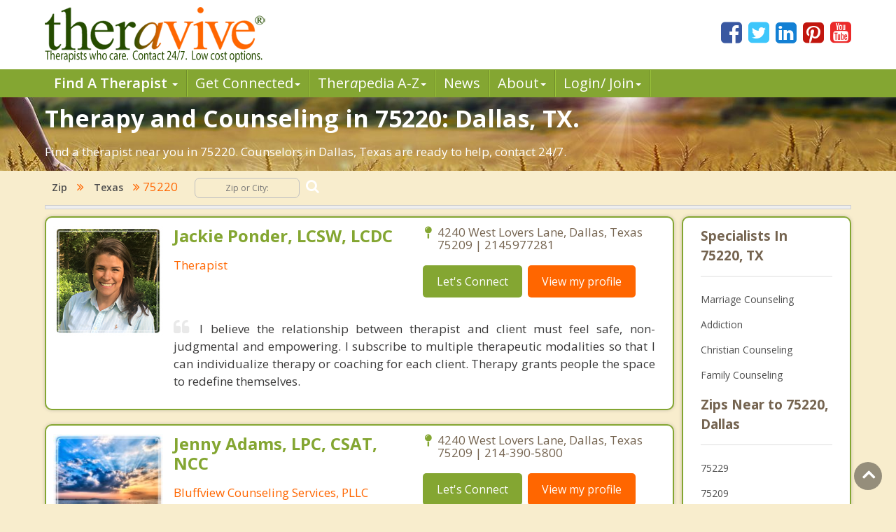

--- FILE ---
content_type: text/html; charset=utf-8
request_url: https://www.theravive.com/zip/tx/counseling-75220.aspx
body_size: 17088
content:
<!-- https://www.theravive.com/master/default.aspx?type=zip&state=tx&query=counseling-75220 --><!DOCTYPE html><html xmlns="http://www.w3.org/1999/xhtml"><head><meta charset="utf-8"/><meta http-equiv="X-UA-Compatible" content="IE=edge"/><meta name="viewport" content="width=device-width, initial-scale=1"/><link rel="shortcut icon" href="https://www.theravive.com/img/favicon.ico"/><title>Counseling in 75220: Dallas, TX.  The Best Therapists Near You in 75220.</title> <link rel="stylesheet" href="https://www.theravive.com/css/master/css/style.css"/><!--[if lt IE 9]> <script src="https://oss.maxcdn.com/libs/html5shiv/3.7.0/html5shiv.js"></script> <script src="https://oss.maxcdn.com/libs/respond.js/1.4.2/respond.min.js"></script><![endif]--> <meta name="Country" content="United States"/><meta name="City" content="Dallas"/><meta name="State" content="Texas"/><meta name="description" content="Top rated therapists in 75220: Dallas, TX, 75220. Experienced and honest. Let's get started."/><link rel="next" href="https://www.theravive.com/zip/tx/counseling-75220.aspx?pagenum=2"/></head> <body> <form name="form1" method="post" action="./counseling-75220.aspx?type=zip&amp;state=tx&amp;query=counseling-75220" id="form1">
<div>
<input type="hidden" name="__VIEWSTATE" id="__VIEWSTATE" value="sR/Gfq6lgZddTmi3m4QVhWfjRLA/Av5C+03+VN+ta8pcCoXQWGbEidp5Ty30Imer3f4Z1Ugp0tEGYD+s3tgJ6BgPKwPicjAI7d4ilhAIVeUGw+A8FAQgJxkmF28IID3L" />
</div>

<div>

	<input type="hidden" name="__VIEWSTATEGENERATOR" id="__VIEWSTATEGENERATOR" value="DB088F24" />
</div> <input type="hidden" id="hiddenNextURLQuery" value=""/> <input type="hidden" id="hiddenNextURL" value="https://www.theravive.com/zip/tx/counseling-75220.aspx"/> <input type="hidden" id="hiddenCity" value=""/> <input type="hidden" id="hiddenState" value=""/> <input type="hidden" id="hiddenPageType" value=""/> </form> <header> <div class="container"> <div class="top-bar"> <div class="row"> <div class="col-md-9 col-sm-7 col-xs-7 display-full"> <div class="theravive-logo"> <a href="https://www.theravive.com/"> <img src="https://www.theravive.com/img/theravive-logo.png" alt="Theravive Logo Image" title="Find A Counselor with Theravive"/> </a> </div></div><div class="col-md-3 col-sm-5 col-xs-5 display-full"> <div class="social-links text-right"> <a href="http://www.facebook.com/Theravive"><i class="fa fa-facebook-square"></i></a> <a href="http://www.twitter.com/theravive"><i class="fa fa-twitter-square"></i></a> <a href="http://www.linkedin.com/company/theravive"><i class="fa fa-linkedin-square"></i></a> <a href="http://www.pinterest.com/theravive/"><i class="fa fa-pinterest-square"></i></a> <a href="https://www.youtube.com/theravive"><i class="fa fa-youtube-square"></i></a> </div></div></div></div></div><div class="navigation" role="navigation"> <nav role="navigation" class="navbar"> <div class="container"> <div class="navbar-header"> <button data-target=".navbar-ex1-collapse" data-toggle="collapse" class="navbar-toggle" type="button"> <span class="sr-only">Toggle navigation</span> <span class="icon-bar"></span> <span class="icon-bar"></span> <span class="icon-bar"></span> </button> </div><div class="collapse navbar-collapse navbar-ex1-collapse left-zero p-0"> <ul style="line-height:1.0;" class="nav navbar-nav"> <li class="dropdown"> <a style="font-weight:600;" data-toggle="dropdown" class="dropdown-toggle" rel="nofollow" href="//www.theravive.com/cities/locations.aspx"> Find A Therapist <b class="caret"></b> </a> <ul class="dropdown-menu"> <li><a title="Find A Therapist" href="//www.theravive.com/cities/locations.aspx">Main Therapist Search</a></li><li><a title="E-Counseling" href="//www.theravive.com/therapists/e-counseling.aspx">Online Counseling</a></li><li><a title="Find A Therapist By ZIP/Postal Code" href="//www.theravive.com/zip/">By Zip / Postal Code</a></li><li><a title="Therapists by State / Province" href="//www.theravive.com/region/">By State / Province</a></li></ul> </li><li class="dropdown"> <a data-toggle="dropdown" class="dropdown-toggle" rel="nofollow" title="Workshops, Events and Local Resources" href="//www.theravive.com/workshops/"> Get Connected<b class="caret"></b> </a> <ul class="dropdown-menu"> <li><a title="Find A Workshop or Support Group" href="//www.theravive.com/workshops/">Find A Workshop</a></li><li><a title="Theravive Approved External Resources" href="//www.theravive.com/therapy-resources/">Find A Resource</a></li></ul> </li><li class="dropdown"> <a data-toggle="dropdown" class="dropdown-toggle" rel="nofollow" title="All things psychology and mental health" href="//www.theravive.com/therapedia/"> Ther<em>a</em>pedia A-Z<b class="caret"></b> </a> <ul class="dropdown-menu"> <li><a title="Mental Health Encyclopedia" href="//www.theravive.com/therapedia/">Issues and Topics A-Z</a></li><li><a title="DSM-5 Compendium" href="//www.theravive.com/therapedia/?category=disorders">DSM-5 Compendium</a></li><li><a title="Psychological Research and Review" href="//www.theravive.com/research/">Psychology Research</a></li><li><a title="Types of Counseling" href="//www.theravive.com/services/">Discover Counseling</a></li></ul> </li><li> <a title="Life and Culture Through The Lens of Psychology" href="//www.theravive.com/today/"> News</a> </li><li> <a data-toggle="dropdown" class="dropdown-toggle" href="//www.theravive.com/">About<b class="caret"></b></a> <ul class="dropdown-menu"> <li><a href="//www.theravive.com/counselor-directory.htm">About Us</a></li><li><a href="//www.theravive.com/contact.htm">Contact Us</a></li><li><a href="//www.theravive.com/values.htm">Values</a></li><li><a href="//www.theravive.com/end-stigma">End Stigma</a></li></ul> </li><li class="dropdown"> <a data-toggle="dropdown" class="dropdown-toggle" rel="nofollow" href="https://www.theravive.com/workshops/login-page.aspx">Login/ Join<b class="caret"></b></a> <ul class="dropdown-menu"> <li><a href="//www.theravive.com/forcounsellors/sign-up/welcome-page.aspx">List With Us</a></li><li><a href="https://www.theravive.com/cpanel/login-page.aspx">Therapist Login</a></li></ul> </li></ul> </div></div></nav> </div></header> <section class="short-intro-theravive pt-1" style="background-image: url(https://www.theravive.com/img/counselingbanners/fields15.jpg);background-color: #6D583F;"> <div class="container"> <div class="short-intro-theravive-text"> <h1 style="color:white !important;">Therapy and Counseling in 75220: Dallas, TX.</h1><p style='color:white'>Find a therapist near you in 75220.  Counselors in Dallas, Texas are ready to help, contact 24/7.</p> </div></div></section> <section class="mt-1"> <div class="container"> 
<!-- ACTUAL BC --><!-- BEGIN -->

<script type="application/ld+json"> { "@context": "http://schema.org","@type": "BreadcrumbList","itemListElement": [{ "@type": "ListItem","position": 1, "item": {"@id": "//www.theravive.com/cities/united-states.aspx","name": "United States"}},{ "@type": "ListItem","position": 2, "item": {"@id": "//www.theravive.com/zip/tx/","name": "Texas"}},{ "@type": "ListItem","position": 3, "item": {"name": "Counseling 75220, TX"}}]} </script>

<div class="bread-crumb-links light-weight"><a href="https://www.theravive.com/zip/">Zip</a> <i class="fa fa-angle-double-right"></i> <a href="https://www.theravive.com/zip/tx/">Texas</a> <i class="fa fa-angle-double-right"></i> 75220  <div class="search-box"> <form action="//www.theravive.com/search-therapy/" method="get"> <input type="text" name="z" placeholder="Zip or City:" required/> <button type="submit" class="btn-submit"> <span class="fa fa-search"></span> </button> </form> </div></div><hr class="mt-1"> </div></section> <section class="state-search"><div class="space"> </div></section> <section class="main-content-theravive"> <div class="container"> <div class="row"> <div class="col-md-12 "> <div class="content-theravive left-content"> <div id="therapist-profiles" class="therapist-profiles">  <script type="application/ld+json">{"@context": "http://schema.org","@type": "Service","serviceType": "Therapy and Counseling","provider": {"@type": "LocalBusiness","address": {"@type": "PostalAddress","addressLocality": "Dallas","addressRegion": "tx","streetAddress": "4240 West Lovers Lane","postalCode": "75209","addressCountry": "US"},"description": "Provider of Licensed counseling and therapy in Dallas for: Relationships, Anxiety, Depression, Codependency, Love Addiction","image": "https://www.theravive.com/images/counsellors/jackie-ponder.jpg","name": "Jackie Ponder, LCSW, LCDC","telephone": "2145977281","sameAs": "//www.theravive.com/therapists/jackie-ponder.aspx","priceRange": "May use sliding scales. Please contact for rates."}}</script><div class="profile-box box-border tiny" linkurl="//www.theravive.com/therapists/jackie-ponder.aspx"> <div class="row"> <div class="col-md-3 col-sm-2 col-xs-3 display-full-420 profile-photo p-0"> <div class="profile-img text-center"> <img src="https://www.theravive.com/images/counsellors/jackie-ponder.jpg" alt="Jackie Ponder, LCSW, LCDC" /> <h6 class="pink-dark-text light-weight"></h6> </div></div><div class="col-md-9 col-sm-10 col-xs-9 display-full-420 profile-content"> <div class="profile-info"> <div class="row"> <div class="col-lg-6 col-md-6 col-sm-6"> <h4 class="green-text">Jackie Ponder, LCSW, LCDC</h4> <h6 class="pink-dark-text light-weight">Therapist</h6> </div><div class="col-lg-6 col-md-6 col-sm-6"> <div class="profile-address">  <p> <i class="fa fa-map-pin"></i>4240 West Lovers Lane, Dallas, Texas 75209 | 2145977281</p> </p></div><div class="profile-links"> <ul class="list-inline"> <li>
    <a href="//www.theravive.com/therapists/002contact.aspx?therapist=612401" class="stopClick btn btn-default btn-green">Let's Connect</a></li><li class="mobile-only"><a href="tel:2145977281" class="tclass stopClick btn btn-default btn-orange visible-xs" uid="6555676"><i class="fa fa-phone stopClick"></i> Call me</a></li><li><a href="//www.theravive.com/therapists/jackie-ponder.aspx" class="stopClick btn btn-default btn-orange">
    View my profile</a><a href="//www.theravive.com/therapists/jackie-ponder.aspx"></a></li></ul> </div></div></div><div class="row"> <div class="col-lg-12"> <div class="profile-text mt-3"> <p class="black-text text-justify"> <i class="fa fa-quote-left"></i>I believe the relationship between therapist and client must feel safe, non-judgmental and empowering. I subscribe to multiple therapeutic modalities so that I can individualize therapy or coaching for each client. Therapy grants people the space to redefine themselves.</p></div></div></div></div></div></div></div>  <script type="application/ld+json">{"@context": "http://schema.org","@type": "Service","serviceType": "Therapy and Counseling","provider": {"@type": "LocalBusiness","address": {"@type": "PostalAddress","addressLocality": "Dallas","addressRegion": "tx","streetAddress": "4240 West Lovers Lane","postalCode": "75209","addressCountry": "US"},"description": "Provider of Licensed counseling and therapy in Dallas for: Partners of Sex Addicts, Sex Addiction, Trauma, Grief, EMDR","image": "https://www.theravive.com/images/counsellors/jenny-adams.jpg","name": "Jenny Adams, LPC, CSAT, NCC","telephone": "214-390-5800","sameAs": "//www.theravive.com/therapists/jenny-adams.aspx","priceRange": "May use sliding scales. Please contact for rates."}}</script><div class="profile-box box-border tiny" linkurl="//www.theravive.com/therapists/jenny-adams.aspx"> <div class="row"> <div class="col-md-3 col-sm-2 col-xs-3 display-full-420 profile-photo p-0"> <div class="profile-img text-center"> <img src="https://www.theravive.com/images/counsellors/jenny-adams.jpg" alt="Jenny Adams, LPC, CSAT, NCC" /> <h6 class="pink-dark-text light-weight"></h6> </div></div><div class="col-md-9 col-sm-10 col-xs-9 display-full-420 profile-content"> <div class="profile-info"> <div class="row"> <div class="col-lg-6 col-md-6 col-sm-6"> <h4 class="green-text">Jenny Adams, LPC, CSAT, NCC</h4> <h6 class="pink-dark-text light-weight">Bluffview Counseling Services, PLLC</h6> </div><div class="col-lg-6 col-md-6 col-sm-6"> <div class="profile-address">  <p> <i class="fa fa-map-pin"></i>4240 West Lovers Lane, Dallas, Texas 75209 | 214-390-5800</p> </p></div><div class="profile-links"> <ul class="list-inline"> <li>
    <a href="//www.theravive.com/therapists/002contact.aspx?therapist=694121" class="stopClick btn btn-default btn-green">Let's Connect</a></li><li class="mobile-only"><a href="tel:214-390-5800" class="tclass stopClick btn btn-default btn-orange visible-xs" uid="7430080"><i class="fa fa-phone stopClick"></i> Call me</a></li><li><a href="//www.theravive.com/therapists/jenny-adams.aspx" class="stopClick btn btn-default btn-orange">
    View my profile</a><a href="//www.theravive.com/therapists/jenny-adams.aspx"></a></li></ul> </div></div></div><div class="row"> <div class="col-lg-12"> <div class="profile-text mt-3"> <p class="black-text text-justify"> <i class="fa fa-quote-left"></i>If you are looking freedom, peace and healing in your life and to shed limiting negative behaviors, we can help!  We utilize a team approach, with therapists who are extensively trained to find the best treatment for healing from trauma, addiction, and infidelity.</p></div></div></div></div></div></div></div>  <script type="application/ld+json">{"@context": "http://schema.org","@type": "Service","serviceType": "Therapy and Counseling","provider": {"@type": "LocalBusiness","address": {"@type": "PostalAddress","addressLocality": "Dallas","addressRegion": "tx","postalCode": "75209","addressCountry": "US"},"description": "Provider of Licensed counseling and therapy in Dallas for: Relationships, Couples, Alternative Relationships, Anxiety, Depression","image": "https://www.theravive.com/images/counsellors/philip-kolba.jpg","name": "Philip Kolba, MA LCPC NCC","telephone": "503-606-6412","sameAs": "//www.theravive.com/therapists/philip-kolba.aspx","priceRange": "May use sliding scales. Please contact for rates."}}</script><div class="profile-box box-border tiny" linkurl="//www.theravive.com/therapists/philip-kolba.aspx"> <div class="row"> <div class="col-md-3 col-sm-2 col-xs-3 display-full-420 profile-photo p-0"> <div class="profile-img text-center"> <img src="https://www.theravive.com/images/counsellors/philip-kolba.jpg" alt="Philip Kolba, MA LCPC NCC" /> <h6 class="pink-dark-text light-weight"></h6> </div></div><div class="col-md-9 col-sm-10 col-xs-9 display-full-420 profile-content"> <div class="profile-info"> <div class="row"> <div class="col-lg-6 col-md-6 col-sm-6"> <h4 class="green-text">Philip Kolba, MA LCPC NCC</h4> <h6 class="pink-dark-text light-weight">Psychotherapist</h6> </div><div class="col-lg-6 col-md-6 col-sm-6"> <div class="profile-address">  <p> <i class="fa fa-map-pin"></i>Dallas, Texas 75209 | 503-606-6412</p> </p></div><div class="profile-links"> <ul class="list-inline"> <li>
    <a href="//www.theravive.com/therapists/002contact.aspx?therapist=531161" class="stopClick btn btn-default btn-green">Let's Connect</a></li><li class="mobile-only"><a href="tel:503-606-6412" class="tclass stopClick btn btn-default btn-orange visible-xs" uid="5686408"><i class="fa fa-phone stopClick"></i> Call me</a></li><li><a href="//www.theravive.com/therapists/philip-kolba.aspx" class="stopClick btn btn-default btn-orange">
    View my profile</a><a href="//www.theravive.com/therapists/philip-kolba.aspx"></a></li></ul> </div></div></div><div class="row"> <div class="col-lg-12"> <div class="profile-text mt-3"> <p class="black-text text-justify"> <i class="fa fa-quote-left"></i>Are you fulfilled by your relationships as you deserve to be? I specialize in online relationship counseling for LGBTQ and hetero clients. By examining your life and relationships with a counselor you can increase your capacity for happiness and success. </p></div></div></div></div></div></div></div>  <script type="application/ld+json">{"@context": "http://schema.org","@type": "Service","serviceType": "Therapy and Counseling","provider": {"@type": "LocalBusiness","address": {"@type": "PostalAddress","addressLocality": "Dallas","addressRegion": "tx","postalCode": "75211","addressCountry": "US"},"description": "Provider of Licensed counseling and therapy in Dallas for: Emotional Issues, Partner Conflict/Relational, Behavior Change, Peak Performance, Addiction","image": "https://www.theravive.com/images/counsellors/kevin-fleming,-ph.d..jpg","name": "Kevin Fleming, Ph.D.","telephone": "1-877-606-6161","sameAs": "//www.theravive.com/therapists/kevin-fleming,-ph.d..aspx","priceRange": "May use sliding scales. Please contact for rates."}}</script><div class="profile-box box-border tiny" linkurl="//www.theravive.com/therapists/kevin-fleming,-ph.d..aspx"> <div class="row"> <div class="col-md-3 col-sm-2 col-xs-3 display-full-420 profile-photo p-0"> <div class="profile-img text-center"> <img src="https://www.theravive.com/images/counsellors/kevin-fleming,-ph.d..jpg" alt="Kevin Fleming, Ph.D." /> <h6 class="pink-dark-text light-weight"></h6> </div></div><div class="col-md-9 col-sm-10 col-xs-9 display-full-420 profile-content"> <div class="profile-info"> <div class="row"> <div class="col-lg-6 col-md-6 col-sm-6"> <h4 class="green-text">Kevin Fleming, Ph.D.</h4> <h6 class="pink-dark-text light-weight">Coach/Change Agent/Consultant</h6> </div><div class="col-lg-6 col-md-6 col-sm-6"> <div class="profile-address">  <p> <i class="fa fa-map-pin"></i>Dallas, Texas 75211 | 1-877-606-6161</p> </p></div><div class="profile-links"> <ul class="list-inline"> <li>
    <a href="//www.theravive.com/therapists/002contact.aspx?therapist=106341" class="stopClick btn btn-default btn-green">Let's Connect</a></li><li class="mobile-only"><a href="tel:1-877-606-6161" class="tclass stopClick btn btn-default btn-orange visible-xs" uid="1140834"><i class="fa fa-phone stopClick"></i> Call me</a></li><li><a href="//www.theravive.com/therapists/kevin-fleming,-ph.d..aspx" class="stopClick btn btn-default btn-orange">
    View my profile</a><a href="//www.theravive.com/therapists/kevin-fleming,-ph.d..aspx"></a></li></ul> </div></div></div><div class="row"> <div class="col-lg-12"> <div class="profile-text mt-3"> <p class="black-text text-justify"> <i class="fa fa-quote-left"></i>Grey Matters Intl & Dr. Kevin Fleming(cited expert for NY Times, CNN, Fortune, Sporting News)is all about bold thinking & neuroscience innovation in getting mood/behavior change when shrinking,feel good self-help, and pills aren't cutting it. Indiv/couples/family.</p></div></div></div></div></div></div></div>  <script type="application/ld+json">{"@context": "http://schema.org","@type": "Service","serviceType": "Therapy and Counseling","provider": {"@type": "LocalBusiness","address": {"@type": "PostalAddress","addressLocality": "Dallas","addressRegion": "tx","streetAddress": "3300 Oak Lawn, Suite 601","postalCode": "75219","addressCountry": "US"},"description": "Provider of Licensed counseling and therapy in Dallas for: Sexual Dysfunction, Gay & Lesbian Specific Issues, Sex Addiction, Trauma, Substance Abuse","image": "https://www.theravive.com/images/counsellors/michael-salas.jpg","name": "Michael Salas, PsyD, LPC-S, LCDC, CSAT, CMAT","telephone": "214-310-0417","sameAs": "//www.theravive.com/therapists/michael-salas.aspx","priceRange": "May use sliding scales. Please contact for rates."}}</script><div class="profile-box box-border tiny" linkurl="//www.theravive.com/therapists/michael-salas.aspx"> <div class="row"> <div class="col-md-3 col-sm-2 col-xs-3 display-full-420 profile-photo p-0"> <div class="profile-img text-center"> <img src="https://www.theravive.com/images/counsellors/michael-salas.jpg" alt="Michael Salas, PsyD, LPC-S, LCDC, CSAT, CMAT" /> <h6 class="pink-dark-text light-weight"></h6> </div></div><div class="col-md-9 col-sm-10 col-xs-9 display-full-420 profile-content"> <div class="profile-info"> <div class="row"> <div class="col-lg-6 col-md-6 col-sm-6"> <h4 class="green-text">Michael Salas, PsyD, LPC-S, LCDC, CSAT, CMAT</h4> <h6 class="pink-dark-text light-weight">Licensed Professional Counselor</h6> </div><div class="col-lg-6 col-md-6 col-sm-6"> <div class="profile-address">  <p> <i class="fa fa-map-pin"></i>3300 Oak Lawn, Suite 601, Dallas, Texas 75219 | 214-310-0417</p> </p></div><div class="profile-links"> <ul class="list-inline"> <li>
    <a href="//www.theravive.com/therapists/002contact.aspx?therapist=165281" class="stopClick btn btn-default btn-green">Let's Connect</a></li><li class="mobile-only"><a href="tel:214-310-0417" class="tclass stopClick btn btn-default btn-orange visible-xs" uid="1771492"><i class="fa fa-phone stopClick"></i> Call me</a></li><li><a href="//www.theravive.com/therapists/michael-salas.aspx" class="stopClick btn btn-default btn-orange">
    View my profile</a><a href="//www.theravive.com/therapists/michael-salas.aspx"></a></li></ul> </div></div></div><div class="row"> <div class="col-lg-12"> <div class="profile-text mt-3"> <p class="black-text text-justify"> <i class="fa fa-quote-left"></i>Do you feel as though you are being pulled in multiple directions, and could break if pulled on any harder? I can help you reclaim your life and live with a greater sense of ease. Call or e-mail me today to set up a consultation appointment and see how I can help.</p></div></div></div></div></div></div></div>  <script type="application/ld+json">{"@context": "http://schema.org","@type": "Service","serviceType": "Therapy and Counseling","provider": {"@type": "LocalBusiness","address": {"@type": "PostalAddress","addressLocality": "Dallas","addressRegion": "tx","streetAddress": "4514 Cole Ave  Suite 200","postalCode": "75205","addressCountry": "US"},"description": "Provider of Licensed counseling and therapy in Dallas for: Cognitive Behavioral Therapy, Mood Disorders, Anxiety, Depression, Bipolar Disorder","image": "https://www.theravive.com/images/counsellors/robert-clark.jpg","name": "Robert Clark, MA","telephone": "214.907.0089","sameAs": "//www.theravive.com/therapists/robert-clark.aspx","priceRange": "May use sliding scales. Please contact for rates."}}</script><div class="profile-box box-border tiny" linkurl="//www.theravive.com/therapists/robert-clark.aspx"> <div class="row"> <div class="col-md-3 col-sm-2 col-xs-3 display-full-420 profile-photo p-0"> <div class="profile-img text-center"> <img src="https://www.theravive.com/images/counsellors/robert-clark.jpg" alt="Robert Clark, MA" /> <h6 class="pink-dark-text light-weight"></h6> </div></div><div class="col-md-9 col-sm-10 col-xs-9 display-full-420 profile-content"> <div class="profile-info"> <div class="row"> <div class="col-lg-6 col-md-6 col-sm-6"> <h4 class="green-text">Robert Clark, MA</h4> <h6 class="pink-dark-text light-weight">Licensed Professional Counselor</h6> </div><div class="col-lg-6 col-md-6 col-sm-6"> <div class="profile-address">  <p> <i class="fa fa-map-pin"></i>4514 Cole Ave  Suite 200, Dallas, Texas 75205 | 214.907.0089</p> </p></div><div class="profile-links"> <ul class="list-inline"> <li>
    <a href="//www.theravive.com/therapists/002contact.aspx?therapist=460841" class="stopClick btn btn-default btn-green">Let's Connect</a></li><li class="mobile-only"><a href="tel:214.907.0089" class="tclass stopClick btn btn-default btn-orange visible-xs" uid="4933984"><i class="fa fa-phone stopClick"></i> Call me</a></li><li><a href="//www.theravive.com/therapists/robert-clark.aspx" class="stopClick btn btn-default btn-orange">
    View my profile</a><a href="//www.theravive.com/therapists/robert-clark.aspx"></a></li></ul> </div></div></div><div class="row"> <div class="col-lg-12"> <div class="profile-text mt-3"> <p class="black-text text-justify"> <i class="fa fa-quote-left"></i>There are simple tools and strategies that offer you RELIEF and HOPE to manage symptoms of depression, anxiety, OCD, stress and relational issues.  I will help you develop these skills in a nonjudgmental and safe environment. </p></div></div></div></div></div></div></div>  <script type="application/ld+json">{"@context": "http://schema.org","@type": "Service","serviceType": "Therapy and Counseling","provider": {"@type": "LocalBusiness","address": {"@type": "PostalAddress","addressLocality": "Irving","addressRegion": "tx","postalCode": "75014","addressCountry": "US"},"description": "Provider of Licensed counseling and therapy in Irving for: Emotional Issues, Partner Conflict/Relational, Behavior Change, Peak Performance, Addiction","image": "https://www.theravive.com/images/counsellors/kevin-fleming.jpg","name": "Kevin Fleming, Ph.D.","telephone": "1-877-606-6161","sameAs": "//www.theravive.com/therapists/kevin-fleming.aspx","priceRange": "May use sliding scales. Please contact for rates."}}</script><div class="profile-box box-border tiny" linkurl="//www.theravive.com/therapists/kevin-fleming.aspx"> <div class="row"> <div class="col-md-3 col-sm-2 col-xs-3 display-full-420 profile-photo p-0"> <div class="profile-img text-center"> <img src="https://www.theravive.com/images/counsellors/kevin-fleming.jpg" alt="Kevin Fleming, Ph.D." /> <h6 class="pink-dark-text light-weight"></h6> </div></div><div class="col-md-9 col-sm-10 col-xs-9 display-full-420 profile-content"> <div class="profile-info"> <div class="row"> <div class="col-lg-6 col-md-6 col-sm-6"> <h4 class="green-text">Kevin Fleming, Ph.D.</h4> <h6 class="pink-dark-text light-weight">Coach/Change Agent/Consultant</h6> </div><div class="col-lg-6 col-md-6 col-sm-6"> <div class="profile-address">  <p> <i class="fa fa-map-pin"></i>Irving, Texas 75014 | 1-877-606-6161</p> </p></div><div class="profile-links"> <ul class="list-inline"> <li>
    <a href="//www.theravive.com/therapists/002contact.aspx?therapist=93841" class="stopClick btn btn-default btn-green">Let's Connect</a></li><li class="mobile-only"><a href="tel:1-877-606-6161" class="tclass stopClick btn btn-default btn-orange visible-xs" uid="1007084"><i class="fa fa-phone stopClick"></i> Call me</a></li><li><a href="//www.theravive.com/therapists/kevin-fleming.aspx" class="stopClick btn btn-default btn-orange">
    View my profile</a><a href="//www.theravive.com/therapists/kevin-fleming.aspx"></a></li></ul> </div></div></div><div class="row"> <div class="col-lg-12"> <div class="profile-text mt-3"> <p class="black-text text-justify"> <i class="fa fa-quote-left"></i>Grey Matters International, Inc and the work of Kevin J. Fleming, Ph.D.is not counseling or the professional practice of psychology. We help the brain do the changing with powerful technology that can dramatically reduce time,frustration, and money spent on your goals</p></div></div></div></div></div></div></div>  <script type="application/ld+json">{"@context": "http://schema.org","@type": "Service","serviceType": "Therapy and Counseling","provider": {"@type": "LocalBusiness","address": {"@type": "PostalAddress","addressLocality": "Carrollton","addressRegion": "tx","postalCode": "75006","addressCountry": "US"},"description": "Provider of Licensed counseling and therapy in Carrollton for: Trauma, Anxiety, Neurodivergence, Self-esteem, Career stress","image": "https://www.theravive.com/images/counsellors/natasha-shukla.jpg","name": "Natasha Shukla, Ph.D., LPC","telephone": "","sameAs": "//www.theravive.com/therapists/natasha-shukla.aspx","priceRange": "May use sliding scales. Please contact for rates."}}</script><div class="profile-box box-border tiny" linkurl="//www.theravive.com/therapists/natasha-shukla.aspx"> <div class="row"> <div class="col-md-3 col-sm-2 col-xs-3 display-full-420 profile-photo p-0"> <div class="profile-img text-center"> <img src="https://www.theravive.com/images/counsellors/natasha-shukla.jpg" alt="Natasha Shukla, Ph.D., LPC" /> <h6 class="pink-dark-text light-weight"></h6> </div></div><div class="col-md-9 col-sm-10 col-xs-9 display-full-420 profile-content"> <div class="profile-info"> <div class="row"> <div class="col-lg-6 col-md-6 col-sm-6"> <h4 class="green-text">Natasha Shukla, Ph.D., LPC</h4> <h6 class="pink-dark-text light-weight">Licensed Psychologist</h6> </div><div class="col-lg-6 col-md-6 col-sm-6"> <div class="profile-address">  <p> <i class="fa fa-map-pin"></i>Carrollton, Texas 75006 | </p> </p></div><div class="profile-links"> <ul class="list-inline"> <li>
    <a href="//www.theravive.com/therapists/002contact.aspx?therapist=899821" class="stopClick btn btn-default btn-green">Let's Connect</a></li><li class="mobile-only"><a href="tel:" class="tclass stopClick btn btn-default btn-orange visible-xs" uid="9631070"><i class="fa fa-phone stopClick"></i> Call me</a></li><li><a href="//www.theravive.com/therapists/natasha-shukla.aspx" class="stopClick btn btn-default btn-orange">
    View my profile</a><a href="//www.theravive.com/therapists/natasha-shukla.aspx"></a></li></ul> </div></div></div><div class="row"> <div class="col-lg-12"> <div class="profile-text mt-3"> <p class="black-text text-justify"> <i class="fa fa-quote-left"></i>Therapy is a space to bring the focus back to you. I am here to help you discover your true needs, to heal from your wounds, and to help you live a more fulfilling life by reconnecting with your authentic self.</p></div></div></div></div></div></div></div>  <script type="application/ld+json">{"@context": "http://schema.org","@type": "Service","serviceType": "Therapy and Counseling","provider": {"@type": "LocalBusiness","address": {"@type": "PostalAddress","addressLocality": "Addison ","addressRegion": "tx","streetAddress": "14673 Midway Rd #213","postalCode": "75001","addressCountry": "US"},"description": "Provider of Licensed counseling and therapy in Addison  for: Depression, Anxiety, Multicultural Populations, Adjustment Concerns, Relationship Issues","image": "https://www.theravive.com/images/counsellors/aisha-armstrong.jpg","name": "Aisha Armstrong, M.S. ","telephone": "469-373-4522","sameAs": "//www.theravive.com/therapists/aisha-armstrong.aspx","priceRange": "May use sliding scales. Please contact for rates."}}</script><div class="profile-box box-border tiny" linkurl="//www.theravive.com/therapists/aisha-armstrong.aspx"> <div class="row"> <div class="col-md-3 col-sm-2 col-xs-3 display-full-420 profile-photo p-0"> <div class="profile-img text-center"> <img src="https://www.theravive.com/images/counsellors/aisha-armstrong.jpg" alt="Aisha Armstrong, M.S. " /> <h6 class="pink-dark-text light-weight"></h6> </div></div><div class="col-md-9 col-sm-10 col-xs-9 display-full-420 profile-content"> <div class="profile-info"> <div class="row"> <div class="col-lg-6 col-md-6 col-sm-6"> <h4 class="green-text">Aisha Armstrong, M.S. </h4> <h6 class="pink-dark-text light-weight"></h6> </div><div class="col-lg-6 col-md-6 col-sm-6"> <div class="profile-address">  <p> <i class="fa fa-map-pin"></i>14673 Midway Rd #213, Addison , Texas 75001 | 469-373-4522</p> </p></div><div class="profile-links"> <ul class="list-inline"> <li>
    <a href="//www.theravive.com/therapists/002contact.aspx?therapist=534201" class="stopClick btn btn-default btn-green">Let's Connect</a></li><li class="mobile-only"><a href="tel:469-373-4522" class="tclass stopClick btn btn-default btn-orange visible-xs" uid="5718936"><i class="fa fa-phone stopClick"></i> Call me</a></li><li><a href="//www.theravive.com/therapists/aisha-armstrong.aspx" class="stopClick btn btn-default btn-orange">
    View my profile</a><a href="//www.theravive.com/therapists/aisha-armstrong.aspx"></a></li></ul> </div></div></div><div class="row"> <div class="col-lg-12"> <div class="profile-text mt-3"> <p class="black-text text-justify"> <i class="fa fa-quote-left"></i>Are you sad, overwhelmed, or having persistent difficulties in your relationships with others? Let us work together to get you to a place of optimal functioning. My approach to psychotherapy is one of collaboration and supportive challenge. I actively work with others t</p></div></div></div></div></div></div></div>  <script type="application/ld+json">{"@context": "http://schema.org","@type": "Service","serviceType": "Therapy and Counseling","provider": {"@type": "LocalBusiness","address": {"@type": "PostalAddress","addressLocality": "Dallas","addressRegion": "tx","streetAddress": "4222 Trinity Mills Road, Suite 106","postalCode": "75287","addressCountry": "US"},"description": "Provider of Licensed counseling and therapy in Dallas for: Anxiety, Panic, Social Anxiety, Depression & Mood Disorders, Adjustment Disorders, Relationship Problems, Recovery (Substance/Trauma)","image": "https://www.theravive.com/images/counsellors/pamela-garcy.jpg","name": "Pamela Garcy, Ph.D.","telephone": "(972) 248-3861","sameAs": "//www.theravive.com/therapists/pamela-garcy.aspx","priceRange": "May use sliding scales. Please contact for rates."}}</script><div class="profile-box box-border tiny" linkurl="//www.theravive.com/therapists/pamela-garcy.aspx"> <div class="row"> <div class="col-md-3 col-sm-2 col-xs-3 display-full-420 profile-photo p-0"> <div class="profile-img text-center"> <img src="https://www.theravive.com/images/counsellors/pamela-garcy.jpg" alt="Pamela Garcy, Ph.D." /> <h6 class="pink-dark-text light-weight"></h6> </div></div><div class="col-md-9 col-sm-10 col-xs-9 display-full-420 profile-content"> <div class="profile-info"> <div class="row"> <div class="col-lg-6 col-md-6 col-sm-6"> <h4 class="green-text">Pamela Garcy, Ph.D.</h4> <h6 class="pink-dark-text light-weight">Clinical Psychologist and Life Coach</h6> </div><div class="col-lg-6 col-md-6 col-sm-6"> <div class="profile-address">  <p> <i class="fa fa-map-pin"></i>4222 Trinity Mills Road, Suite 106, Dallas, Texas 75287 | (972) 248-3861</p> </p></div><div class="profile-links"> <ul class="list-inline"> <li>
    <a href="//www.theravive.com/therapists/002contact.aspx?therapist=235281" class="stopClick btn btn-default btn-green">Let's Connect</a></li><li class="mobile-only"><a href="tel:(972)-248-3861" class="tclass stopClick btn btn-default btn-orange visible-xs" uid="2520492"><i class="fa fa-phone stopClick"></i> Call me</a></li><li><a href="//www.theravive.com/therapists/pamela-garcy.aspx" class="stopClick btn btn-default btn-orange">
    View my profile</a><a href="//www.theravive.com/therapists/pamela-garcy.aspx"></a></li></ul> </div></div></div><div class="row"> <div class="col-lg-12"> <div class="profile-text mt-3"> <p class="black-text text-justify"> <i class="fa fa-quote-left"></i>Are you stressed or struggling?  Do you want help?  To learn effective ways to cope?  Dr. Pam Garcy works to help patients find emotional relief and develop new strategies for solving challenges.  Address problems with a caring experienced professional as your partner.</p></div></div></div></div></div></div></div>  <script type="application/ld+json">{"@context": "http://schema.org","@type": "Service","serviceType": "Therapy and Counseling","provider": {"@type": "LocalBusiness","address": {"@type": "PostalAddress","addressLocality": "Dallas","addressRegion": "tx","streetAddress": "17210 Campbell Rd, Suite 175","postalCode": "75252","addressCountry": "US"},"description": "Provider of Licensed counseling and therapy in Dallas for: Couples Counseling, Addiction, Depression, Anxiety, Trauma","image": "https://www.theravive.com/images/counsellors/jonathan-pruitt.jpg","name": "Jonathan Pruitt, MS, LPC, LCDC, NCC","telephone": "972-275-6413","sameAs": "//www.theravive.com/therapists/jonathan-pruitt.aspx","priceRange": "May use sliding scales. Please contact for rates."}}</script><div class="profile-box box-border tiny" linkurl="//www.theravive.com/therapists/jonathan-pruitt.aspx"> <div class="row"> <div class="col-md-3 col-sm-2 col-xs-3 display-full-420 profile-photo p-0"> <div class="profile-img text-center"> <img src="https://www.theravive.com/images/counsellors/jonathan-pruitt.jpg" alt="Jonathan Pruitt, MS, LPC, LCDC, NCC" /> <h6 class="pink-dark-text light-weight"></h6> </div></div><div class="col-md-9 col-sm-10 col-xs-9 display-full-420 profile-content"> <div class="profile-info"> <div class="row"> <div class="col-lg-6 col-md-6 col-sm-6"> <h4 class="green-text">Jonathan Pruitt, MS, LPC, LCDC, NCC</h4> <h6 class="pink-dark-text light-weight">Licensed Professional Counselor</h6> </div><div class="col-lg-6 col-md-6 col-sm-6"> <div class="profile-address">  <p> <i class="fa fa-map-pin"></i>17210 Campbell Rd, Suite 175, Dallas, Texas 75252 | 972-275-6413</p> </p></div><div class="profile-links"> <ul class="list-inline"> <li>
    <a href="//www.theravive.com/therapists/002contact.aspx?therapist=841181" class="stopClick btn btn-default btn-green">Let's Connect</a></li><li class="mobile-only"><a href="tel:972-275-6413" class="tclass stopClick btn btn-default btn-orange visible-xs" uid="9003622"><i class="fa fa-phone stopClick"></i> Call me</a></li><li><a href="//www.theravive.com/therapists/jonathan-pruitt.aspx" class="stopClick btn btn-default btn-orange">
    View my profile</a><a href="//www.theravive.com/therapists/jonathan-pruitt.aspx"></a></li></ul> </div></div></div><div class="row"> <div class="col-lg-12"> <div class="profile-text mt-3"> <p class="black-text text-justify"> <i class="fa fa-quote-left"></i>I’m passionate about helping people navigate their problems and achieve their full potential, be it within their own personal goals through individual therapy, or the goals of the relationship through couples counseling, and I believe therapy is a collaboration.</p></div></div></div></div></div></div></div>  <script type="application/ld+json">{"@context": "http://schema.org","@type": "Service","serviceType": "Therapy and Counseling","provider": {"@type": "LocalBusiness","address": {"@type": "PostalAddress","addressLocality": "Dallas","addressRegion": "tx","streetAddress": "17210 Campbell Rd, Ste 175","postalCode": "75252","addressCountry": "US"},"description": "Provider of Licensed counseling and therapy in Dallas for: Substance use disorders, Adolescents, Mood and anxiety disorders, Trauma, EMDR","image": "https://www.theravive.com/images/counsellors/susanna-huffman.jpg","name": "Susanna Huffman, MS, LPC, LCDC, NCC","telephone": "9722756404","sameAs": "//www.theravive.com/therapists/susanna-huffman.aspx","priceRange": "May use sliding scales. Please contact for rates."}}</script><div class="profile-box box-border tiny" linkurl="//www.theravive.com/therapists/susanna-huffman.aspx"> <div class="row"> <div class="col-md-3 col-sm-2 col-xs-3 display-full-420 profile-photo p-0"> <div class="profile-img text-center"> <img src="https://www.theravive.com/images/counsellors/susanna-huffman.jpg" alt="Susanna Huffman, MS, LPC, LCDC, NCC" /> <h6 class="pink-dark-text light-weight"></h6> </div></div><div class="col-md-9 col-sm-10 col-xs-9 display-full-420 profile-content"> <div class="profile-info"> <div class="row"> <div class="col-lg-6 col-md-6 col-sm-6"> <h4 class="green-text">Susanna Huffman, MS, LPC, LCDC, NCC</h4> <h6 class="pink-dark-text light-weight">Licensed Professional Counselor</h6> </div><div class="col-lg-6 col-md-6 col-sm-6"> <div class="profile-address">  <p> <i class="fa fa-map-pin"></i>17210 Campbell Rd, Ste 175, Dallas, Texas 75252 | 9722756404</p> </p></div><div class="profile-links"> <ul class="list-inline"> <li>
    <a href="//www.theravive.com/therapists/002contact.aspx?therapist=908561" class="stopClick btn btn-default btn-green">Let's Connect</a></li><li class="mobile-only"><a href="tel:9722756404" class="tclass stopClick btn btn-default btn-orange visible-xs" uid="9724588"><i class="fa fa-phone stopClick"></i> Call me</a></li><li><a href="//www.theravive.com/therapists/susanna-huffman.aspx" class="stopClick btn btn-default btn-orange">
    View my profile</a><a href="//www.theravive.com/therapists/susanna-huffman.aspx"></a></li></ul> </div></div></div><div class="row"> <div class="col-lg-12"> <div class="profile-text mt-3"> <p class="black-text text-justify"> <i class="fa fa-quote-left"></i>I am thrilled that you have made the decision to invest in your well being through therapy. Having experienced firsthand the transformative power of therapy, I am honored to be a part of your journey. Together, we can build upon your strengths and help you evolve.</p></div></div></div></div></div></div></div>  <script type="application/ld+json">{"@context": "http://schema.org","@type": "Service","serviceType": "Therapy and Counseling","provider": {"@type": "LocalBusiness","address": {"@type": "PostalAddress","addressLocality": "Carrollton","addressRegion": "tx","streetAddress": "4100 Fairway Drive, Ste 200","postalCode": "75010","addressCountry": "US"},"description": "Provider of Licensed counseling and therapy in Carrollton for: Adult Psychiatry, Childrens Psychiatry, Mood Disorders, Individual/Couples Counseling, Addiction","image": "https://www.theravive.com/images/counsellors/lakeside-life-center.jpg","name": "Lakeside Life Center, Psychiatry and Counseling Services","telephone": "972-221-1741","sameAs": "//www.theravive.com/therapists/lakeside-life-center.aspx","priceRange": "May use sliding scales. Please contact for rates."}}</script><div class="profile-box box-border tiny" linkurl="//www.theravive.com/therapists/lakeside-life-center.aspx"> <div class="row"> <div class="col-md-3 col-sm-2 col-xs-3 display-full-420 profile-photo p-0"> <div class="profile-img text-center"> <img src="https://www.theravive.com/images/counsellors/lakeside-life-center.jpg" alt="Lakeside Life Center, Psychiatry and Counseling Services" /> <h6 class="pink-dark-text light-weight"></h6> </div></div><div class="col-md-9 col-sm-10 col-xs-9 display-full-420 profile-content"> <div class="profile-info"> <div class="row"> <div class="col-lg-6 col-md-6 col-sm-6"> <h4 class="green-text">Lakeside Life Center, Psychiatry and Counseling Services</h4> <h6 class="pink-dark-text light-weight">Lakeside Life Center</h6> </div><div class="col-lg-6 col-md-6 col-sm-6"> <div class="profile-address">  <p> <i class="fa fa-map-pin"></i>4100 Fairway Drive, Ste 200, Carrollton, Texas 75010 | 972-221-1741</p> </p></div><div class="profile-links"> <ul class="list-inline"> <li>
    <a href="//www.theravive.com/therapists/002contact.aspx?therapist=148801" class="stopClick btn btn-default btn-green">Let's Connect</a></li><li class="mobile-only"><a href="tel:972-221-1741" class="tclass stopClick btn btn-default btn-orange visible-xs" uid="1595156"><i class="fa fa-phone stopClick"></i> Call me</a></li><li><a href="//www.theravive.com/therapists/lakeside-life-center.aspx" class="stopClick btn btn-default btn-orange">
    View my profile</a><a href="//www.theravive.com/therapists/lakeside-life-center.aspx"></a></li></ul> </div></div></div><div class="row"> <div class="col-lg-12"> <div class="profile-text mt-3"> <p class="black-text text-justify"> <i class="fa fa-quote-left"></i>Do you struggle with finding the right medication? Are you dealing with a dual diagnosis? Would you like a psychiatrist that listens to your concerns? Does the family need support? If so,  Dr. Vasavada and Dr. Lee would be a great support! Please give us a call!</p></div></div></div></div></div></div></div>  <script type="application/ld+json">{"@context": "http://schema.org","@type": "Service","serviceType": "Therapy and Counseling","provider": {"@type": "LocalBusiness","address": {"@type": "PostalAddress","addressLocality": "Plano","addressRegion": "tx","streetAddress": "4975 Preston Park Blvd., Suite 790","postalCode": "75093","addressCountry": "US"},"description": "Provider of Licensed counseling and therapy in Plano for: Marriage And Relationships, Life Changes And Transitions, Adolescents, Family Counseling, Addiction (Chemical & Process)","image": "https://www.theravive.com/images/counsellors/daniel-gowan.jpg","name": "Daniel Gowan, M.Div., M.A., LCDC, LPC-S, CSAT","telephone": "972-267-2800","sameAs": "//www.theravive.com/therapists/daniel-gowan.aspx","priceRange": "May use sliding scales. Please contact for rates."}}</script><div class="profile-box box-border tiny" linkurl="//www.theravive.com/therapists/daniel-gowan.aspx"> <div class="row"> <div class="col-md-3 col-sm-2 col-xs-3 display-full-420 profile-photo p-0"> <div class="profile-img text-center"> <img src="https://www.theravive.com/images/counsellors/daniel-gowan.jpg" alt="Daniel Gowan, M.Div., M.A., LCDC, LPC-S, CSAT" /> <h6 class="pink-dark-text light-weight"></h6> </div></div><div class="col-md-9 col-sm-10 col-xs-9 display-full-420 profile-content"> <div class="profile-info"> <div class="row"> <div class="col-lg-6 col-md-6 col-sm-6"> <h4 class="green-text">Daniel Gowan, M.Div., M.A., LCDC, LPC-S, CSAT</h4> <h6 class="pink-dark-text light-weight">Marriage Counseling, Sex/Porn Addiction, PTSD</h6> </div><div class="col-lg-6 col-md-6 col-sm-6"> <div class="profile-address">  <p> <i class="fa fa-map-pin"></i>4975 Preston Park Blvd., Suite 790, Plano, Texas 75093 | 972-267-2800</p> </p></div><div class="profile-links"> <ul class="list-inline"> <li>
    <a href="//www.theravive.com/therapists/002contact.aspx?therapist=40101" class="stopClick btn btn-default btn-green">Let's Connect</a></li><li class="mobile-only"><a href="tel:972-267-2800" class="tclass stopClick btn btn-default btn-orange visible-xs" uid="432066"><i class="fa fa-phone stopClick"></i> Call me</a></li><li><a href="//www.theravive.com/therapists/daniel-gowan.aspx" class="stopClick btn btn-default btn-orange">
    View my profile</a><a href="//www.theravive.com/therapists/daniel-gowan.aspx"></a></li></ul> </div></div></div><div class="row"> <div class="col-lg-12"> <div class="profile-text mt-3"> <p class="black-text text-justify"> <i class="fa fa-quote-left"></i>Marriage counseling comprises about 50% of Daniel’s practice.  In addition, he works with individuals around issues of Life Changes and Life Transitions.  He will help you develop insight and understand what is going on so you feel better and live better.</p></div></div></div></div></div></div></div>  <script type="application/ld+json">{"@context": "http://schema.org","@type": "Service","serviceType": "Therapy and Counseling","provider": {"@type": "LocalBusiness","address": {"@type": "PostalAddress","addressLocality": "Plano","addressRegion": "tx","streetAddress": "5055 W. Park Blvd. Suite 400 Plano","postalCode": "75093","addressCountry": "US"},"description": "Provider of Licensed counseling and therapy in Plano for: Women's Issues, Men's Issues, Relationship Issues, Sex and Sexuality, Depression/Anxiety","image": "https://www.theravive.com/images/counsellors/galit-ribakoff.jpg","name": "Galit Ribakoff, PsyD, LPC-S, NCC","telephone": "(469) 645-8981","sameAs": "//www.theravive.com/therapists/galit-ribakoff.aspx","priceRange": "May use sliding scales. Please contact for rates."}}</script><div class="profile-box box-border tiny" linkurl="//www.theravive.com/therapists/galit-ribakoff.aspx"> <div class="row"> <div class="col-md-3 col-sm-2 col-xs-3 display-full-420 profile-photo p-0"> <div class="profile-img text-center"> <img src="https://www.theravive.com/images/counsellors/galit-ribakoff.jpg" alt="Galit Ribakoff, PsyD, LPC-S, NCC" /> <h6 class="pink-dark-text light-weight"></h6> </div></div><div class="col-md-9 col-sm-10 col-xs-9 display-full-420 profile-content"> <div class="profile-info"> <div class="row"> <div class="col-lg-6 col-md-6 col-sm-6"> <h4 class="green-text">Galit Ribakoff, PsyD, LPC-S, NCC</h4> <h6 class="pink-dark-text light-weight">Licensed Professional Counselor-Supervisor, Licensed Psychologist (Provisional)</h6> </div><div class="col-lg-6 col-md-6 col-sm-6"> <div class="profile-address">  <p> <i class="fa fa-map-pin"></i>5055 W. Park Blvd. Suite 400 Plano, Plano, Texas 75093 | (469) 645-8981</p> </p></div><div class="profile-links"> <ul class="list-inline"> <li>
    <a href="//www.theravive.com/therapists/002contact.aspx?therapist=193021" class="stopClick btn btn-default btn-green">Let's Connect</a></li><li class="mobile-only"><a href="tel:(469)-645-8981" class="tclass stopClick btn btn-default btn-orange visible-xs" uid="2068310"><i class="fa fa-phone stopClick"></i> Call me</a></li><li><a href="//www.theravive.com/therapists/galit-ribakoff.aspx" class="stopClick btn btn-default btn-orange">
    View my profile</a><a href="//www.theravive.com/therapists/galit-ribakoff.aspx"></a></li></ul> </div></div></div><div class="row"> <div class="col-lg-12"> <div class="profile-text mt-3"> <p class="black-text text-justify"> <i class="fa fa-quote-left"></i>EVENING APPOINTMENTS/DISCOUNTED PACKAGES I work with adults and teenagers in individual, couple, and family setting. I have extensive experience in communication, relationships, parenting, anxiety, self confidence, sex, sexuality, grief, loss, and divorce. </p></div></div></div></div></div></div></div>  <script type="application/ld+json">{"@context": "http://schema.org","@type": "Service","serviceType": "Therapy and Counseling","provider": {"@type": "LocalBusiness","address": {"@type": "PostalAddress","addressLocality": "Grand Prairie","addressRegion": "tx","streetAddress": "840 West Carrier Parkway","postalCode": "75051","addressCountry": "US"},"description": "Provider of Licensed counseling and therapy in Grand Prairie for: Trauma and PTSD, Family Violence, Anger Management, Surviving Suicide Loss, Grief and Loss","image": "https://www.theravive.com/images/counsellors/melanie-skipper-relyea.jpg","name": "Melanie Skipper-Relyea, MHR, LPC, NCC","telephone": "972-754-9313","sameAs": "//www.theravive.com/therapists/melanie-skipper-relyea.aspx","priceRange": "May use sliding scales. Please contact for rates."}}</script><div class="profile-box box-border tiny" linkurl="//www.theravive.com/therapists/melanie-skipper-relyea.aspx"> <div class="row"> <div class="col-md-3 col-sm-2 col-xs-3 display-full-420 profile-photo p-0"> <div class="profile-img text-center"> <img src="https://www.theravive.com/images/counsellors/melanie-skipper-relyea.jpg" alt="Melanie Skipper-Relyea, MHR, LPC, NCC" /> <h6 class="pink-dark-text light-weight"></h6> </div></div><div class="col-md-9 col-sm-10 col-xs-9 display-full-420 profile-content"> <div class="profile-info"> <div class="row"> <div class="col-lg-6 col-md-6 col-sm-6"> <h4 class="green-text">Melanie Skipper-Relyea, MHR, LPC, NCC</h4> <h6 class="pink-dark-text light-weight">Licensed Professional Counselor</h6> </div><div class="col-lg-6 col-md-6 col-sm-6"> <div class="profile-address">  <p> <i class="fa fa-map-pin"></i>840 West Carrier Parkway, Grand Prairie, Texas 75051 | 972-754-9313</p> </p></div><div class="profile-links"> <ul class="list-inline"> <li>
    <a href="//www.theravive.com/therapists/002contact.aspx?therapist=651721" class="stopClick btn btn-default btn-green">Let's Connect</a></li><li class="mobile-only"><a href="tel:972-754-9313" class="tclass stopClick btn btn-default btn-orange visible-xs" uid="6976400"><i class="fa fa-phone stopClick"></i> Call me</a></li><li><a href="//www.theravive.com/therapists/melanie-skipper-relyea.aspx" class="stopClick btn btn-default btn-orange">
    View my profile</a><a href="//www.theravive.com/therapists/melanie-skipper-relyea.aspx"></a></li></ul> </div></div></div><div class="row"> <div class="col-lg-12"> <div class="profile-text mt-3"> <p class="black-text text-justify"> <i class="fa fa-quote-left"></i>Weeknight appointments available!  I work with adults, teens and children.  Let me bring over 20 years of mental health experience to the table.  Lets look at what didn't work and map out a plan of action--together.  </p></div></div></div></div></div></div></div>  <script type="application/ld+json">{"@context": "http://schema.org","@type": "Service","serviceType": "Therapy and Counseling","provider": {"@type": "LocalBusiness","address": {"@type": "PostalAddress","addressRegion": "tx","postalCode": "76006","addressCountry": "US"},"description": "Provider of Licensed counseling and therapy in  for: Marriage, Women's Challenges, Family, Blended Families, Depression","image": "https://www.theravive.com/images/counsellors/wendy-torres.jpg","name": "Wendy Torres, BCBC","telephone": "2147420900","sameAs": "//www.theravive.com/therapists/wendy-torres.aspx","priceRange": "May use sliding scales. Please contact for rates."}}</script><div class="profile-box box-border tiny" linkurl="//www.theravive.com/therapists/wendy-torres.aspx"> <div class="row"> <div class="col-md-3 col-sm-2 col-xs-3 display-full-420 profile-photo p-0"> <div class="profile-img text-center"> <img src="https://www.theravive.com/images/counsellors/wendy-torres.jpg" alt="Wendy Torres, BCBC" /> <h6 class="pink-dark-text light-weight"></h6> </div></div><div class="col-md-9 col-sm-10 col-xs-9 display-full-420 profile-content"> <div class="profile-info"> <div class="row"> <div class="col-lg-6 col-md-6 col-sm-6"> <h4 class="green-text">Wendy Torres, BCBC</h4> <h6 class="pink-dark-text light-weight">Ms. Wendy Torres</h6> </div><div class="col-lg-6 col-md-6 col-sm-6"> <div class="profile-address">  <p> <i class="fa fa-map-pin"></i>Texas 76006 | 2147420900</p> </p></div><div class="profile-links"> <ul class="list-inline"> <li>
    <a href="//www.theravive.com/therapists/002contact.aspx?therapist=55541" class="stopClick btn btn-default btn-green">Let's Connect</a></li><li class="mobile-only"><a href="tel:2147420900" class="tclass stopClick btn btn-default btn-orange visible-xs" uid="597274"><i class="fa fa-phone stopClick"></i> Call me</a></li><li><a href="//www.theravive.com/therapists/wendy-torres.aspx" class="stopClick btn btn-default btn-orange">
    View my profile</a><a href="//www.theravive.com/therapists/wendy-torres.aspx"></a></li></ul> </div></div></div><div class="row"> <div class="col-lg-12"> <div class="profile-text mt-3"> <p class="black-text text-justify"> <i class="fa fa-quote-left"></i>I would be honored to walk through this time in life with you. You do not need to feel alone, helpless or hopeless, together we can work through the difficulties you are going through and come out stronger.  I am a Christian and do practice Christian Counseling.</p></div></div></div></div></div></div></div>  <script type="application/ld+json">{"@context": "http://schema.org","@type": "Service","serviceType": "Therapy and Counseling","provider": {"@type": "LocalBusiness","address": {"@type": "PostalAddress","addressLocality": "Grapevine","addressRegion": "tx","streetAddress": "923 S. Church Street","postalCode": "76051","addressCountry": "US"},"description": "Provider of Licensed counseling and therapy in Grapevine for: Marriage or Pre Marital Therapy, Anxiety, Depression, Pornography Addiction, Anger","image": "https://www.theravive.com/images/counsellors/mark-strauss.jpg","name": "Mark Strauss, MA, LPC","telephone": "817-778-9071","sameAs": "//www.theravive.com/therapists/mark-strauss.aspx","priceRange": "May use sliding scales. Please contact for rates."}}</script><div class="profile-box box-border tiny" linkurl="//www.theravive.com/therapists/mark-strauss.aspx"> <div class="row"> <div class="col-md-3 col-sm-2 col-xs-3 display-full-420 profile-photo p-0"> <div class="profile-img text-center"> <img src="https://www.theravive.com/images/counsellors/mark-strauss.jpg" alt="Mark Strauss, MA, LPC" /> <h6 class="pink-dark-text light-weight"></h6> </div></div><div class="col-md-9 col-sm-10 col-xs-9 display-full-420 profile-content"> <div class="profile-info"> <div class="row"> <div class="col-lg-6 col-md-6 col-sm-6"> <h4 class="green-text">Mark Strauss, MA, LPC</h4> <h6 class="pink-dark-text light-weight">Licensed Professional Counselor</h6> </div><div class="col-lg-6 col-md-6 col-sm-6"> <div class="profile-address">  <p> <i class="fa fa-map-pin"></i>923 S. Church Street, Grapevine, Texas 76051 | 817-778-9071</p> </p></div><div class="profile-links"> <ul class="list-inline"> <li>
    <a href="//www.theravive.com/therapists/002contact.aspx?therapist=414521" class="stopClick btn btn-default btn-green">Let's Connect</a></li><li class="mobile-only"><a href="tel:817-778-9071" class="tclass stopClick btn btn-default btn-orange visible-xs" uid="4438360"><i class="fa fa-phone stopClick"></i> Call me</a></li><li><a href="//www.theravive.com/therapists/mark-strauss.aspx" class="stopClick btn btn-default btn-orange">
    View my profile</a><a href="//www.theravive.com/therapists/mark-strauss.aspx"></a></li></ul> </div></div></div><div class="row"> <div class="col-lg-12"> <div class="profile-text mt-3"> <p class="black-text text-justify"> <i class="fa fa-quote-left"></i>Searching for a counselor demonstrates tremendous COURAGE!  Keep making brave steps in your MARRIAGE, ANXIETY, DEPRESSION, ANGER, PORNOGRAPHY ADDICTION and you will not regret it. I am honored to SUPPORT and ENCOURAGE you on your journey.</p></div></div></div></div></div></div></div>  <script type="application/ld+json">{"@context": "http://schema.org","@type": "Service","serviceType": "Therapy and Counseling","provider": {"@type": "LocalBusiness","address": {"@type": "PostalAddress","addressLocality": "Mesquite","addressRegion": "tx","streetAddress": "3939 US Hwy 80E","postalCode": "75150","addressCountry": "US"},"description": "Provider of Licensed counseling and therapy in Mesquite for: Depression, Coping Skills, Anxiety, Relationship Issues, Life Transitions","image": "https://www.theravive.com/images/counsellors/eshaly-johnson.jpg","name": "Eshaly Johnson, M.S., LPC","telephone": "469-554-0582","sameAs": "//www.theravive.com/therapists/eshaly-johnson.aspx","priceRange": "May use sliding scales. Please contact for rates."}}</script><div class="profile-box box-border tiny" linkurl="//www.theravive.com/therapists/eshaly-johnson.aspx"> <div class="row"> <div class="col-md-3 col-sm-2 col-xs-3 display-full-420 profile-photo p-0"> <div class="profile-img text-center"> <img src="https://www.theravive.com/images/counsellors/eshaly-johnson.jpg" alt="Eshaly Johnson, M.S., LPC" /> <h6 class="pink-dark-text light-weight"></h6> </div></div><div class="col-md-9 col-sm-10 col-xs-9 display-full-420 profile-content"> <div class="profile-info"> <div class="row"> <div class="col-lg-6 col-md-6 col-sm-6"> <h4 class="green-text">Eshaly Johnson, M.S., LPC</h4> <h6 class="pink-dark-text light-weight">Licensed Professional Counselor</h6> </div><div class="col-lg-6 col-md-6 col-sm-6"> <div class="profile-address">  <p> <i class="fa fa-map-pin"></i>3939 US Hwy 80E, Mesquite, Texas 75150 | 469-554-0582</p> </p></div><div class="profile-links"> <ul class="list-inline"> <li>
    <a href="//www.theravive.com/therapists/002contact.aspx?therapist=614481" class="stopClick btn btn-default btn-green">Let's Connect</a></li><li class="mobile-only"><a href="tel:469-554-0582" class="tclass stopClick btn btn-default btn-orange visible-xs" uid="6577932"><i class="fa fa-phone stopClick"></i> Call me</a></li><li><a href="//www.theravive.com/therapists/eshaly-johnson.aspx" class="stopClick btn btn-default btn-orange">
    View my profile</a><a href="//www.theravive.com/therapists/eshaly-johnson.aspx"></a></li></ul> </div></div></div><div class="row"> <div class="col-lg-12"> <div class="profile-text mt-3"> <p class="black-text text-justify"> <i class="fa fa-quote-left"></i>I am a Licensed Therapist.  I am easy to talk to and provide a comfortable, non-judgmental environment for clients to release the burdens in their life. </p></div></div></div></div></div></div></div>  <script type="application/ld+json">{"@context": "http://schema.org","@type": "Service","serviceType": "Therapy and Counseling","provider": {"@type": "LocalBusiness","address": {"@type": "PostalAddress","addressLocality": "Colleyville","addressRegion": "tx","streetAddress": "5009 Thompson Terrace Suite 103","postalCode": "76034","addressCountry": "US"},"description": "Provider of Licensed counseling and therapy in Colleyville for: Children and Adolescents, Family Issues, Relationship Issues, Behavioral Issues, Mood Issues","image": "https://www.theravive.com/images/counsellors/kristi-mannon.jpg","name": "Kristi Mannon, Ph.D., LP","telephone": "817-618-3705","sameAs": "//www.theravive.com/therapists/kristi-mannon.aspx","priceRange": "May use sliding scales. Please contact for rates."}}</script><div class="profile-box box-border tiny" linkurl="//www.theravive.com/therapists/kristi-mannon.aspx"> <div class="row"> <div class="col-md-3 col-sm-2 col-xs-3 display-full-420 profile-photo p-0"> <div class="profile-img text-center"> <img src="https://www.theravive.com/images/counsellors/kristi-mannon.jpg" alt="Kristi Mannon, Ph.D., LP" /> <h6 class="pink-dark-text light-weight"></h6> </div></div><div class="col-md-9 col-sm-10 col-xs-9 display-full-420 profile-content"> <div class="profile-info"> <div class="row"> <div class="col-lg-6 col-md-6 col-sm-6"> <h4 class="green-text">Kristi Mannon, Ph.D., LP</h4> <h6 class="pink-dark-text light-weight">Licensed Psychologist</h6> </div><div class="col-lg-6 col-md-6 col-sm-6"> <div class="profile-address">  <p> <i class="fa fa-map-pin"></i>5009 Thompson Terrace Suite 103, Colleyville, Texas 76034 | 817-618-3705</p> </p></div><div class="profile-links"> <ul class="list-inline"> <li>
    <a href="//www.theravive.com/therapists/002contact.aspx?therapist=567741" class="stopClick btn btn-default btn-green">Let's Connect</a></li><li class="mobile-only"><a href="tel:817-618-3705" class="tclass stopClick btn btn-default btn-orange visible-xs" uid="6077814"><i class="fa fa-phone stopClick"></i> Call me</a></li><li><a href="//www.theravive.com/therapists/kristi-mannon.aspx" class="stopClick btn btn-default btn-orange">
    View my profile</a><a href="//www.theravive.com/therapists/kristi-mannon.aspx"></a></li></ul> </div></div></div><div class="row"> <div class="col-lg-12"> <div class="profile-text mt-3"> <p class="black-text text-justify"> <i class="fa fa-quote-left"></i>I provide empathy and  aim to walk with you through the difficult times by providing support and tools needed to help navigate through the difficulties. I strive to help my clients live a more meaningful life.</p></div></div></div></div></div></div></div>  <script type="application/ld+json">{"@context": "http://schema.org","@type": "Service","serviceType": "Therapy and Counseling","provider": {"@type": "LocalBusiness","address": {"@type": "PostalAddress","addressLocality": "Colleyville","addressRegion": "tx","streetAddress": "5009 Thompson Terrace Suite 103","postalCode": "76034","addressCountry": "US"},"description": "Provider of Licensed counseling and therapy in Colleyville for: Children, Anxiety Disorders, Play Therapy, Mood Disorders, Parenting Skills","image": "https://www.theravive.com/images/counsellors/mindy-herstein.jpg","name": "Mindy Herstein, M.S.,  LPC,  NCC","telephone": "817-618-3705","sameAs": "//www.theravive.com/therapists/mindy-herstein.aspx","priceRange": "May use sliding scales. Please contact for rates."}}</script><div class="profile-box box-border tiny" linkurl="//www.theravive.com/therapists/mindy-herstein.aspx"> <div class="row"> <div class="col-md-3 col-sm-2 col-xs-3 display-full-420 profile-photo p-0"> <div class="profile-img text-center"> <img src="https://www.theravive.com/images/counsellors/mindy-herstein.jpg" alt="Mindy Herstein, M.S.,  LPC,  NCC" /> <h6 class="pink-dark-text light-weight"></h6> </div></div><div class="col-md-9 col-sm-10 col-xs-9 display-full-420 profile-content"> <div class="profile-info"> <div class="row"> <div class="col-lg-6 col-md-6 col-sm-6"> <h4 class="green-text">Mindy Herstein, M.S.,  LPC,  NCC</h4> <h6 class="pink-dark-text light-weight">Licensed Professional Counselor</h6> </div><div class="col-lg-6 col-md-6 col-sm-6"> <div class="profile-address">  <p> <i class="fa fa-map-pin"></i>5009 Thompson Terrace Suite 103, Colleyville, Texas 76034 | 817-618-3705</p> </p></div><div class="profile-links"> <ul class="list-inline"> <li>
    <a href="//www.theravive.com/therapists/002contact.aspx?therapist=691561" class="stopClick btn btn-default btn-green">Let's Connect</a></li><li class="mobile-only"><a href="tel:817-618-3705" class="tclass stopClick btn btn-default btn-orange visible-xs" uid="7402688"><i class="fa fa-phone stopClick"></i> Call me</a></li><li><a href="//www.theravive.com/therapists/mindy-herstein.aspx" class="stopClick btn btn-default btn-orange">
    View my profile</a><a href="//www.theravive.com/therapists/mindy-herstein.aspx"></a></li></ul> </div></div></div><div class="row"> <div class="col-lg-12"> <div class="profile-text mt-3"> <p class="black-text text-justify"> <i class="fa fa-quote-left"></i>As a licensed professional counselor, I believe in a strong therapeutic relationship that allows me to meet my clients "where they are" in order to meet the goals that we set for therapy. </p></div></div></div></div></div></div></div>  <script type="application/ld+json">{"@context": "http://schema.org","@type": "Service","serviceType": "Therapy and Counseling","provider": {"@type": "LocalBusiness","address": {"@type": "PostalAddress","addressLocality": "Plano","addressRegion": "tx","streetAddress": "700 East Park Boulevard, Suite 206 ","postalCode": "75074","addressCountry": "US"},"description": "Provider of Licensed counseling and therapy in Plano for: Family & Group; Children, Adolescents & Adults; Anxiety, Depression, Abuse, Trauma & PTSD; Grief & Loss, Divorce & Blended Family Issues","image": "https://www.theravive.com/images/counsellors/andrea-schultz.jpg","name": "Andrea Schultz, M.Ed., LPC-S, RPT-S","telephone": "972-762-5795","sameAs": "//www.theravive.com/therapists/andrea-schultz.aspx","priceRange": "May use sliding scales. Please contact for rates."}}</script><div class="profile-box box-border tiny" linkurl="//www.theravive.com/therapists/andrea-schultz.aspx"> <div class="row"> <div class="col-md-3 col-sm-2 col-xs-3 display-full-420 profile-photo p-0"> <div class="profile-img text-center"> <img src="https://www.theravive.com/images/counsellors/andrea-schultz.jpg" alt="Andrea Schultz, M.Ed., LPC-S, RPT-S" /> <h6 class="pink-dark-text light-weight"></h6> </div></div><div class="col-md-9 col-sm-10 col-xs-9 display-full-420 profile-content"> <div class="profile-info"> <div class="row"> <div class="col-lg-6 col-md-6 col-sm-6"> <h4 class="green-text">Andrea Schultz, M.Ed., LPC-S, RPT-S</h4> <h6 class="pink-dark-text light-weight">Licensed Professional Counselor, Registered Play Therapist, Board-Approved Supervisor</h6> </div><div class="col-lg-6 col-md-6 col-sm-6"> <div class="profile-address">  <p> <i class="fa fa-map-pin"></i>700 East Park Boulevard, Suite 206 , Plano, Texas 75074 | 972-762-5795</p> </p></div><div class="profile-links"> <ul class="list-inline"> <li>
    <a href="//www.theravive.com/therapists/002contact.aspx?therapist=530821" class="stopClick btn btn-default btn-green">Let's Connect</a></li><li class="mobile-only"><a href="tel:972-762-5795" class="tclass stopClick btn btn-default btn-orange visible-xs" uid="5682770"><i class="fa fa-phone stopClick"></i> Call me</a></li><li><a href="//www.theravive.com/therapists/andrea-schultz.aspx" class="stopClick btn btn-default btn-orange">
    View my profile</a><a href="//www.theravive.com/therapists/andrea-schultz.aspx"></a></li></ul> </div></div></div><div class="row"> <div class="col-lg-12"> <div class="profile-text mt-3"> <p class="black-text text-justify"> <i class="fa fa-quote-left"></i>I have counseled children, teens and adults for more than 25 years.  I provide the support and practical feedback you need to heal from hurt, face challenges, resolve problems and accomplish the change you're looking for.  Evening and Saturday appointments available.  </p></div></div></div></div></div></div></div>  <script type="application/ld+json">{"@context": "http://schema.org","@type": "Service","serviceType": "Therapy and Counseling","provider": {"@type": "LocalBusiness","address": {"@type": "PostalAddress","addressLocality": "Southlake","addressRegion": "tx","streetAddress": "161 Summit Ave. Suite 200, Office 2","postalCode": "76092","addressCountry": "US"},"description": "Provider of Licensed counseling and therapy in Southlake for: Anxiety, Trauma, Depression, Stress, Religious Trauma","image": "https://www.theravive.com/images/counsellors/anne-chester.jpg","name": "Anne Chester, LCSW","telephone": "817-939-7884","sameAs": "//www.theravive.com/therapists/anne-chester.aspx","priceRange": "May use sliding scales. Please contact for rates."}}</script><div class="profile-box box-border tiny" linkurl="//www.theravive.com/therapists/anne-chester.aspx"> <div class="row"> <div class="col-md-3 col-sm-2 col-xs-3 display-full-420 profile-photo p-0"> <div class="profile-img text-center"> <img src="https://www.theravive.com/images/counsellors/anne-chester.jpg" alt="Anne Chester, LCSW" /> <h6 class="pink-dark-text light-weight"></h6> </div></div><div class="col-md-9 col-sm-10 col-xs-9 display-full-420 profile-content"> <div class="profile-info"> <div class="row"> <div class="col-lg-6 col-md-6 col-sm-6"> <h4 class="green-text">Anne Chester, LCSW</h4> <h6 class="pink-dark-text light-weight">Licensed Clinical Social Worker</h6> </div><div class="col-lg-6 col-md-6 col-sm-6"> <div class="profile-address">  <p> <i class="fa fa-map-pin"></i>161 Summit Ave. Suite 200, Office 2, Southlake, Texas 76092 | 817-939-7884</p> </p></div><div class="profile-links"> <ul class="list-inline"> <li>
    <a href="//www.theravive.com/therapists/002contact.aspx?therapist=691901" class="stopClick btn btn-default btn-green">Let's Connect</a></li><li class="mobile-only"><a href="tel:817-939-7884" class="tclass stopClick btn btn-default btn-orange visible-xs" uid="7406326"><i class="fa fa-phone stopClick"></i> Call me</a></li><li><a href="//www.theravive.com/therapists/anne-chester.aspx" class="stopClick btn btn-default btn-orange">
    View my profile</a><a href="//www.theravive.com/therapists/anne-chester.aspx"></a></li></ul> </div></div></div><div class="row"> <div class="col-lg-12"> <div class="profile-text mt-3"> <p class="black-text text-justify"> <i class="fa fa-quote-left"></i>Do you feel stuck? Are life's challenges overwhelming?  Counseling can help.  Anne Chester, LCSW  is committed to providing compassionate, high quality, confidential care for children, adolescents, families and adults.  Call today to schedule an appointment.  </p></div></div></div></div></div></div></div>  <script type="application/ld+json">{"@context": "http://schema.org","@type": "Service","serviceType": "Therapy and Counseling","provider": {"@type": "LocalBusiness","address": {"@type": "PostalAddress","addressLocality": "Southlake","addressRegion": "tx","streetAddress": "640 W Southlake Blvd","postalCode": "76092","addressCountry": "US"},"description": "Provider of Licensed counseling and therapy in Southlake for: Partial Hospitalization Program, Intensive Outpatient Program, Anxiety Disorder, Depression, PTSD","image": "https://www.theravive.com/images/counsellors/sierra-at-southlake.jpg","name": "Sierra at Southlake, Outpatient","telephone": "(817) 402-8906","sameAs": "//www.theravive.com/therapists/sierra-at-southlake.aspx","priceRange": "May use sliding scales. Please contact for rates."}}</script><div class="profile-box box-border tiny" linkurl="//www.theravive.com/therapists/sierra-at-southlake.aspx"> <div class="row"> <div class="col-md-3 col-sm-2 col-xs-3 display-full-420 profile-photo p-0"> <div class="profile-img text-center"> <img src="https://www.theravive.com/images/counsellors/sierra-at-southlake.jpg" alt="Sierra at Southlake, Outpatient" /> <h6 class="pink-dark-text light-weight"></h6> </div></div><div class="col-md-9 col-sm-10 col-xs-9 display-full-420 profile-content"> <div class="profile-info"> <div class="row"> <div class="col-lg-6 col-md-6 col-sm-6"> <h4 class="green-text">Sierra at Southlake, Outpatient</h4> <h6 class="pink-dark-text light-weight">Sierra at Southlake</h6> </div><div class="col-lg-6 col-md-6 col-sm-6"> <div class="profile-address">  <p> <i class="fa fa-map-pin"></i>640 W Southlake Blvd, Southlake, Texas 76092 | (817) 402-8906</p> </p></div><div class="profile-links"> <ul class="list-inline"> <li>
    <a href="//www.theravive.com/therapists/002contact.aspx?therapist=845561" class="stopClick btn btn-default btn-green">Let's Connect</a></li><li class="mobile-only"><a href="tel:(817)-402-8906" class="tclass stopClick btn btn-default btn-orange visible-xs" uid="9050488"><i class="fa fa-phone stopClick"></i> Call me</a></li><li><a href="//www.theravive.com/therapists/sierra-at-southlake.aspx" class="stopClick btn btn-default btn-orange">
    View my profile</a><a href="//www.theravive.com/therapists/sierra-at-southlake.aspx"></a></li></ul> </div></div></div><div class="row"> <div class="col-lg-12"> <div class="profile-text mt-3"> <p class="black-text text-justify"> <i class="fa fa-quote-left"></i>Sierra at Southlake is a premier outpatient treatment center in Southlake, Texas, supporting adults age 18 and older who have a variety of behavioral health conditions, including depression, anxiety, PTSD, bipolar disorder, eating disorders and co-occurring addictions.</p></div></div></div></div></div></div></div>  <script type="application/ld+json">{"@context": "http://schema.org","@type": "Service","serviceType": "Therapy and Counseling","provider": {"@type": "LocalBusiness","address": {"@type": "PostalAddress","addressLocality": "Frisco","addressRegion": "tx","streetAddress": "5300 Town And Country Blvd, Suite 240","postalCode": "75034","addressCountry": "US"},"description": "Provider of Licensed counseling and therapy in Frisco for: Pre-marital and marriage counsel, Youth, Anxiety/OCD/ADHD, Trauma, Life Coaching","image": "https://www.theravive.com/images/counsellors/david-pettengill.jpg","name": "David Pettengill, LPC, MFC","telephone": "214-704-2992","sameAs": "//www.theravive.com/therapists/david-pettengill.aspx","priceRange": "May use sliding scales. Please contact for rates."}}</script><div class="profile-box box-border tiny" linkurl="//www.theravive.com/therapists/david-pettengill.aspx"> <div class="row"> <div class="col-md-3 col-sm-2 col-xs-3 display-full-420 profile-photo p-0"> <div class="profile-img text-center"> <img src="https://www.theravive.com/images/counsellors/david-pettengill.jpg" alt="David Pettengill, LPC, MFC" /> <h6 class="pink-dark-text light-weight"></h6> </div></div><div class="col-md-9 col-sm-10 col-xs-9 display-full-420 profile-content"> <div class="profile-info"> <div class="row"> <div class="col-lg-6 col-md-6 col-sm-6"> <h4 class="green-text">David Pettengill, LPC, MFC</h4> <h6 class="pink-dark-text light-weight">Licensed Marriage and Family Counselor</h6> </div><div class="col-lg-6 col-md-6 col-sm-6"> <div class="profile-address">  <p> <i class="fa fa-map-pin"></i>5300 Town And Country Blvd, Suite 240, Frisco, Texas 75034 | 214-704-2992</p> </p></div><div class="profile-links"> <ul class="list-inline"> <li>
    <a href="//www.theravive.com/therapists/002contact.aspx?therapist=825141" class="stopClick btn btn-default btn-green">Let's Connect</a></li><li class="mobile-only"><a href="tel:214-704-2992" class="tclass stopClick btn btn-default btn-orange visible-xs" uid="8831994"><i class="fa fa-phone stopClick"></i> Call me</a></li><li><a href="//www.theravive.com/therapists/david-pettengill.aspx" class="stopClick btn btn-default btn-orange">
    View my profile</a><a href="//www.theravive.com/therapists/david-pettengill.aspx"></a></li></ul> </div></div></div><div class="row"> <div class="col-lg-12"> <div class="profile-text mt-3"> <p class="black-text text-justify"> <i class="fa fa-quote-left"></i>Sacred Success Counseling focuses on the whole person:  physical, emotional, mental, spiritual.  We work with children, adults, married/dating couples, divorce, trauma, stress, anxiety, nerodivergence, LBGTQ. No judgement! Only Healing!</p></div></div></div></div></div></div></div>  </div><a id="next" rel="next" href="https://www.theravive.com/zip/tx/counseling-75220.aspx?pagenum=2">next page?</a><br/> </div><div class="sidebar box-border tiny">  <h5 class="border-b">Specialists In 75220, TX</h5> <div> <ul class="list-unstyled">  <li><a href="https://www.theravive.com/zip/tx/marriage-counseling-75220.aspx">Marriage Counseling</a></li> <li><a href="https://www.theravive.com/zip/tx/addiction-therapist-75220.aspx">Addiction</a></li> <li><a href="https://www.theravive.com/zip/tx/christian-counseling-75220.aspx">Christian Counseling</a></li> <li><a href="https://www.theravive.com/zip/tx/family-counseling-75220.aspx">Family Counseling</a></li> </ul> </div> <h5 class="border-b">Zips Near to 75220, Dallas</h5> <div> <ul class="list-unstyled">  <li><a href="https://www.theravive.com/zip/tx/counseling-75229.aspx">75229</a></li> <li><a href="https://www.theravive.com/zip/tx/counseling-75209.aspx">75209</a></li> <li><a href="https://www.theravive.com/zip/tx/counseling-75235.aspx">75235</a></li> <li><a href="https://www.theravive.com/zip/tx/counseling-75211.aspx">75211</a></li> <li><a href="https://www.theravive.com/zip/tx/counseling-75234.aspx">75234</a></li> </ul> </div> <h5 class="border-b">Widen Your Search</h5> <div class="linkbox"> <ul class="list-unstyled">  <li><a href="https://www.theravive.com/cities/tx/counseling-university-park.aspx">University Park</a></li> <li><a href="https://www.theravive.com/cities/tx/counseling-farmers-branch.aspx">Farmers Branch</a></li> <li><a href="https://www.theravive.com/cities/tx/counseling-highland-park.aspx">Highland Park</a></li> <li><a href="https://www.theravive.com/cities/tx/counseling-irving.aspx">Irving</a></li> <li><a href="https://www.theravive.com/cities/tx/counseling-addison.aspx">Addison</a></li> <li><a href="https://www.theravive.com/cities/tx/counseling-carrollton.aspx">Carrollton</a></li> <li><a href="https://www.theravive.com/cities/tx/counseling-cockrell-hill.aspx">Cockrell Hill</a></li> <li><a href="https://www.theravive.com/cities/tx/counseling-coppell.aspx">Coppell</a></li> <li><a href="https://www.theravive.com/cities/tx/counseling-richardson.aspx">Richardson</a></li> <li><a href="https://www.theravive.com/cities/tx/counseling-euless.aspx">Euless</a></li> </ul> </div> <a class="more" title="Therapist" href="#"><i class="fa fa-angle-double-right"></i><span class="light-weight">More</span></a> </div>  </div><hr/> </div></section> <section class="mt-4"> <div class="container"> <div class="box-border"> <p></p><p>75220 is a zip code located in Dallas County and part of Dallas, Texas.  It has a land area of 11.318 square miles.&nbsp;&nbspThe population of 75220 is 41,891 people.</p> </div></div></section> <section class="lower-content-theravive"> </section> <footer> <div class="container"> <div class="text-center"> <p>Our purpose is to help people everywhere find great counselors and psychologists. Everyone can have a new start in life.</p><p>Copyright 2026, by Theravive. All rights reserved.</p><p> Theravive does not provide medical advice, diagnosis, or treatment. </p><p> <a href="//www.theravive.com/information.htm">Read here for more info.</a> </p></div></div></footer> <div id="modalCalltoError" class="modal fade" role="dialog"> <div class="modal-dialog"> <div class="modal-content"> <div class="modal-header"> <button type="button" class="close" data-dismiss="modal">&times;</button> <h4 class="modal-title">Call Alert</h4> </div><div class="modal-body"> <p>The phone number was not in a valid format. Please manually dial the number. The number is <span id="phoneErrorModal"></span></p></div><div class="modal-footer"> <button type="button" class="btn btn-default" data-dismiss="modal">Close</button> </div></div></div></div><div class="scrollup"> <i class="fa fa-angle-up"></i></div><script type="text/javascript">function downloadJSAtOnload(){var element=document.createElement("script"); element.src="https://www.theravive.com/scripts/pageprofiles.js"; document.body.appendChild(element);}if (window.addEventListener) window.addEventListener("load", downloadJSAtOnload, false); else if (window.attachEvent) window.attachEvent("onload", downloadJSAtOnload); else window.onload=downloadJSAtOnload;</script> <script src="https://www.theravive.com/css/master/js/jquery-1.12.4.min.js"></script><script src="https://www.theravive.com/css/master/js/custom.js"></script> <script>(function (i, s, o, g, r, a, m){i['GoogleAnalyticsObject']=r; i[r]=i[r] || function (){(i[r].q=i[r].q || []).push(arguments)}, i[r].l=1 * new Date(); a=s.createElement(o), m=s.getElementsByTagName(o)[0]; a.async=1; a.src=g; m.parentNode.insertBefore(a, m)})(window, document, 'script', '//www.google-analytics.com/analytics.js', 'ga'); ga('create', 'UA-8452675-1', 'auto'); ga('send', 'pageview');</script> <script src="https://ajax.googleapis.com/ajax/libs/webfont/1.5.18/webfont.js"></script><script>WebFont.load({ google: { families: ['Open+Sans:300,300i,400,400i,600,600i,700,700i,800,800i'] } });</script></body></html>